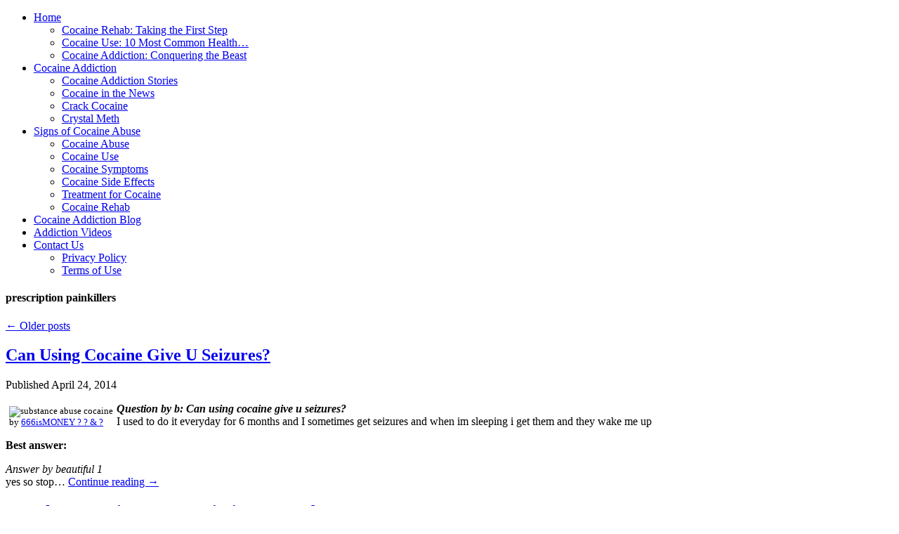

--- FILE ---
content_type: text/html; charset=UTF-8
request_url: http://www.howcocaine.com/tag/prescription-painkillers/
body_size: 15918
content:
<!DOCTYPE html PUBLIC "-//W3C//DTD XHTML 1.0 Transitional//EN" "http://www.w3.org/TR/xhtml1/DTD/xhtml1-transitional.dtd">
<html xmlns="http://www.w3.org/1999/xhtml" lang="en-US">
<head profile="http://gmpg.org/xfn/11">
<meta http-equiv="Content-Type" content="text/html; charset=UTF-8" />

<title>prescription painkillers | How Cocaine Addiction Destroys Lives</title>

<link rel="stylesheet" href="http://www.howcocaine.com/wp-content/themes/HowCocainetheme1000RC3302px/style.css" type="text/css" media="screen" />
<!--[if IE 6]><link rel="stylesheet" href="http://www.howcocaine.com/wp-content/themes/HowCocainetheme1000RC3302px/style.ie6.css" type="text/css" media="screen" /><![endif]-->
<!--[if IE 7]><link rel="stylesheet" href="http://www.howcocaine.com/wp-content/themes/HowCocainetheme1000RC3302px/style.ie7.css" type="text/css" media="screen" /><![endif]-->
<link rel="pingback" href="http://www.howcocaine.com/xmlrpc.php" />

	<!-- This site is optimized with the Yoast SEO plugin v14.3 - https://yoast.com/wordpress/plugins/seo/ -->
	<meta name="robots" content="index, follow" />
	<meta name="googlebot" content="index, follow, max-snippet:-1, max-image-preview:large, max-video-preview:-1" />
	<meta name="bingbot" content="index, follow, max-snippet:-1, max-image-preview:large, max-video-preview:-1" />
	<link rel="canonical" href="http://www.howcocaine.com/tag/prescription-painkillers/" />
	<link rel="next" href="http://www.howcocaine.com/tag/prescription-painkillers/page/2/" />
	<script type="application/ld+json" class="yoast-schema-graph">{"@context":"https://schema.org","@graph":[{"@type":"WebSite","@id":"http://www.howcocaine.com/#website","url":"http://www.howcocaine.com/","name":"How Cocaine Addiction Destroys Lives","description":"True Stories About the Effects of Cocaine Addiction","potentialAction":[{"@type":"SearchAction","target":"http://www.howcocaine.com/?s={search_term_string}","query-input":"required name=search_term_string"}],"inLanguage":"en-US"},{"@type":"CollectionPage","@id":"http://www.howcocaine.com/tag/prescription-painkillers/#webpage","url":"http://www.howcocaine.com/tag/prescription-painkillers/","name":"prescription painkillers | How Cocaine Addiction Destroys Lives","isPartOf":{"@id":"http://www.howcocaine.com/#website"},"inLanguage":"en-US"}]}</script>
	<!-- / Yoast SEO plugin. -->


<link rel='dns-prefetch' href='//fonts.googleapis.com' />
<link rel='dns-prefetch' href='//s.w.org' />
<link rel="alternate" type="application/rss+xml" title="How Cocaine Addiction Destroys Lives &raquo; Feed" href="http://www.howcocaine.com/feed/" />
<link rel="alternate" type="application/rss+xml" title="How Cocaine Addiction Destroys Lives &raquo; Comments Feed" href="http://www.howcocaine.com/comments/feed/" />
<link rel="alternate" type="application/rss+xml" title="How Cocaine Addiction Destroys Lives &raquo; prescription painkillers Tag Feed" href="http://www.howcocaine.com/tag/prescription-painkillers/feed/" />

<!-- Shareaholic Content Tags -->
<meta name='shareaholic:site_name' content='How Cocaine Addiction Destroys Lives' />
<meta name='shareaholic:language' content='en-US' />
<meta name='shareaholic:article_visibility' content='private' />
<meta name='shareaholic:site_id' content='85ee0697c119cdc961b6afa089dfc087' />
<meta name='shareaholic:wp_version' content='8.6.2' />

<!-- Shareaholic Content Tags End -->
		<script type="text/javascript">
			window._wpemojiSettings = {"baseUrl":"https:\/\/s.w.org\/images\/core\/emoji\/12.0.0-1\/72x72\/","ext":".png","svgUrl":"https:\/\/s.w.org\/images\/core\/emoji\/12.0.0-1\/svg\/","svgExt":".svg","source":{"concatemoji":"http:\/\/www.howcocaine.com\/wp-includes\/js\/wp-emoji-release.min.js"}};
			/*! This file is auto-generated */
			!function(e,a,t){var n,r,o,i=a.createElement("canvas"),p=i.getContext&&i.getContext("2d");function s(e,t){var a=String.fromCharCode;p.clearRect(0,0,i.width,i.height),p.fillText(a.apply(this,e),0,0);e=i.toDataURL();return p.clearRect(0,0,i.width,i.height),p.fillText(a.apply(this,t),0,0),e===i.toDataURL()}function c(e){var t=a.createElement("script");t.src=e,t.defer=t.type="text/javascript",a.getElementsByTagName("head")[0].appendChild(t)}for(o=Array("flag","emoji"),t.supports={everything:!0,everythingExceptFlag:!0},r=0;r<o.length;r++)t.supports[o[r]]=function(e){if(!p||!p.fillText)return!1;switch(p.textBaseline="top",p.font="600 32px Arial",e){case"flag":return s([127987,65039,8205,9895,65039],[127987,65039,8203,9895,65039])?!1:!s([55356,56826,55356,56819],[55356,56826,8203,55356,56819])&&!s([55356,57332,56128,56423,56128,56418,56128,56421,56128,56430,56128,56423,56128,56447],[55356,57332,8203,56128,56423,8203,56128,56418,8203,56128,56421,8203,56128,56430,8203,56128,56423,8203,56128,56447]);case"emoji":return!s([55357,56424,55356,57342,8205,55358,56605,8205,55357,56424,55356,57340],[55357,56424,55356,57342,8203,55358,56605,8203,55357,56424,55356,57340])}return!1}(o[r]),t.supports.everything=t.supports.everything&&t.supports[o[r]],"flag"!==o[r]&&(t.supports.everythingExceptFlag=t.supports.everythingExceptFlag&&t.supports[o[r]]);t.supports.everythingExceptFlag=t.supports.everythingExceptFlag&&!t.supports.flag,t.DOMReady=!1,t.readyCallback=function(){t.DOMReady=!0},t.supports.everything||(n=function(){t.readyCallback()},a.addEventListener?(a.addEventListener("DOMContentLoaded",n,!1),e.addEventListener("load",n,!1)):(e.attachEvent("onload",n),a.attachEvent("onreadystatechange",function(){"complete"===a.readyState&&t.readyCallback()})),(n=t.source||{}).concatemoji?c(n.concatemoji):n.wpemoji&&n.twemoji&&(c(n.twemoji),c(n.wpemoji)))}(window,document,window._wpemojiSettings);
		</script>
		<style type="text/css">
img.wp-smiley,
img.emoji {
	display: inline !important;
	border: none !important;
	box-shadow: none !important;
	height: 1em !important;
	width: 1em !important;
	margin: 0 .07em !important;
	vertical-align: -0.1em !important;
	background: none !important;
	padding: 0 !important;
}
</style>
	<link rel='stylesheet' id='tubepress-theme-0-css'  href='http://www.howcocaine.com/wp-content/plugins/tubepress/web/themes/default/css/tubepress.css' type='text/css' media='all' />
<link rel='stylesheet' id='wp-block-library-css'  href='http://www.howcocaine.com/wp-includes/css/dist/block-library/style.min.css' type='text/css' media='all' />
<link rel='stylesheet' id='google-fonts-css'  href='https://fonts.googleapis.com/css?family=Lato%3A400%2C500%2C600%2C700%7CPoppins%3A400%2C500%2C600%2C700&#038;ver=2.6.2' type='text/css' media='all' />
<script type='text/javascript' src='http://www.howcocaine.com/wp-includes/js/jquery/jquery.js'></script>
<script type='text/javascript' src='http://www.howcocaine.com/wp-includes/js/jquery/jquery-migrate.min.js'></script>
<script type='text/javascript' src='http://www.howcocaine.com/wp-content/plugins/tubepress/web/js/tubepress.js'></script>
<script type='text/javascript' src='http://www.howcocaine.com/wp-content/plugins/tubepress/web/js/wordpress-ajax.js'></script>
<link rel='https://api.w.org/' href='http://www.howcocaine.com/wp-json/' />
<style type="text/css">
.feedzilla_article_search{display:block;margin-bottom:10px;}
.feedzilla_article_search a{font-size: 125%;font-weight: bold;margin: 0;display: inline;color: #04c;text-decoration: underline;}
.feedzilla_article_search p{margin: 0;line-height: 1.2em;word-wrap: break-word;}
.feedzilla_article_search cite{color: #777777;font-style: normal;word-wrap: break-word;}

.bing_news_search{display:block;margin-bottom:10px;}
.bing_news_search a{font-size: 125%;font-weight: bold;margin: 0;display: inline;color: #04c;text-decoration: underline;}
.bing_news_search p{margin: 0;line-height: 1.2em;word-wrap: break-word;}
.bing_news_search cite{color: #777777;font-style: normal;word-wrap: break-word;}

.digg{width:600px;}
.digg h3 {color:#2854BB;}
.digg h3 a{border-bottom-color:#2854BB;color:#2854BB;}
.digg p{clear:left;font-size:14px;line-height:16px;padding-right:10px;}
.digg p{color:#666;word-wrap:break-word;}
.digg li{display: inline; list-style-type: none;font-size:10px;line-height:10px;margin-right:15px}
.recipe_search{display:block;margin-bottom:10px;}
.recipe_search a{font-size: 125%;font-weight: bold;margin: 0;display: inline;color: #04c;text-decoration: underline;}
.recipe_search p{margin: 0;line-height: 1.2em;word-wrap: break-word;}

font nobr{padding-left:10px;}
.lh{position: relative; top: -45px;}
</style><style id="mystickymenu" type="text/css">#mysticky-nav { width:100%; position: static; }#mysticky-nav.wrapfixed { position:fixed; left: 0px; margin-top:0px;  z-index: 99990; -webkit-transition: 0.3s; -moz-transition: 0.3s; -o-transition: 0.3s; transition: 0.3s; -ms-filter:"progid:DXImageTransform.Microsoft.Alpha(Opacity=90)"; filter: alpha(opacity=90); opacity:0.9; background-color: #f7f5e7;}#mysticky-nav.wrapfixed .myfixed{ background-color: #f7f5e7; position: relative;top: auto;left: auto;right: auto;}#mysticky-nav .myfixed { margin:0 auto; float:none; border:0px; background:none; max-width:100%; }</style>			<style type="text/css">
																															</style>
			<!-- begin nextgen-smooth scripts -->
          <script type="text/javascript"  src="http://www.howcocaine.com/wp-content/plugins/nextgen-smooth-gallery/SmoothGallery/scripts/mootools.v1.11.js"></script>
          <script type="text/javascript"  src="http://www.howcocaine.com/wp-content/plugins/nextgen-smooth-gallery/SmoothGallery/scripts/jd.gallery.js"></script>
          <script type="text/javascript"  src="http://www.howcocaine.com/wp-content/plugins/nextgen-smooth-gallery/SmoothGallery/scripts/jd.gallery.transitions.js"></script>          
          <link   type="text/css"        href="http://www.howcocaine.com/wp-content/plugins/nextgen-smooth-gallery/SmoothGallery/css/jd.gallery.css" rel="stylesheet" media="screen" />
        <!-- end nextgen-smooth scripts -->
       

<script type="text/javascript">var TubePressJsConfig = {"urls":{"base":"\/wp-content\/plugins\/tubepress","usr":"\/wp-content\/tubepress-content","ajax":"\/wp-admin\/admin-ajax.php"}};</script>
<!-- <meta name="NextGEN" version="3.3.5" /> -->
<link rel="shortcut icon" href="http://www.howcocaine.com/wp-content/themes/HowCocainetheme1000RC3302px/favicon.ico" />
		<script type="text/javascript" src="http://www.howcocaine.com/wp-content/themes/HowCocainetheme1000RC3302px/script.js"></script>
</head>
<body class="archive tag tag-prescription-painkillers tag-59382">
<div id="art-page-background-glare-wrapper">
    <div id="art-page-background-glare"></div>
</div>
<div id="art-main">
    <div class="cleared reset-box"></div>
    <div class="art-box art-sheet">
        <div class="art-box-body art-sheet-body">
            <div class="art-header">
                <div class="art-logo">
                        </div>
            </div>
            <div class="cleared reset-box"></div>
            <div class="art-bar art-nav">
                <div class="art-nav-outer">
            	
<ul class="art-hmenu menu-60970">
	<li class="menu-item-86954"><a title="Home" href="http://www.howcocaine.com/">Home</a>
	<ul>
		<li class="menu-item-86955"><a title="Cocaine Rehab: Taking the First Step" href="http://www.howcocaine.com/welcome-to-how-cocaine-destroys-lives/cocaine-rehab-treatment-taking-the-first-step/">Cocaine Rehab: Taking the First Step</a>
		</li>
		<li class="menu-item-86956"><a title="Cocaine Use: 10 Most Common Health Effects" href="http://www.howcocaine.com/welcome-to-how-cocaine-destroys-lives/cocaine-use-10-most-common-health-effects/">Cocaine Use: 10 Most Common Health&hellip;</a>
		</li>
		<li class="menu-item-86957"><a title="Cocaine Addiction: Conquering the Beast" href="http://www.howcocaine.com/welcome-to-how-cocaine-destroys-lives/cocaine-addiction-conquering-the-beast/">Cocaine Addiction: Conquering the Beast</a>
		</li>
	</ul>
	</li>
	<li class="menu-item-86965"><a title="Cocaine Addiction" href="http://www.howcocaine.com/cocaine-addiction/">Cocaine Addiction</a>
	<ul>
		<li class="menu-item-86966"><a title="Cocaine Addiction Stories" href="http://www.howcocaine.com/cocaine-addiction-stories/">Cocaine Addiction Stories</a>
		</li>
		<li class="menu-item-86967"><a title="Cocaine in the News" href="http://www.howcocaine.com/cocaine-in-the-news/">Cocaine in the News</a>
		</li>
		<li class="menu-item-86972"><a title="Crack Cocaine" href="http://www.howcocaine.com/crack-cocaine/">Crack Cocaine</a>
		</li>
		<li class="menu-item-86973"><a title="Crystal Meth" href="http://www.howcocaine.com/crystal-meth/">Crystal Meth</a>
		</li>
	</ul>
	</li>
	<li class="menu-item-86974"><a title="Signs Of Cocaine Abuse" href="http://www.howcocaine.com/signs-of-cocaine-abuse/">Signs of Cocaine Abuse</a>
	<ul>
		<li class="menu-item-86964"><a title="Cocaine Abuse" href="http://www.howcocaine.com/cocaine-abuse/">Cocaine Abuse</a>
		</li>
		<li class="menu-item-86971"><a title="Cocaine Use" href="http://www.howcocaine.com/cocaine-use/">Cocaine Use</a>
		</li>
		<li class="menu-item-86970"><a title="Cocaine Symptoms" href="http://www.howcocaine.com/cocaine-symptoms/">Cocaine Symptoms</a>
		</li>
		<li class="menu-item-86969"><a title="Cocaine Side Effects" href="http://www.howcocaine.com/cocaine-side-effects/">Cocaine Side Effects</a>
		</li>
		<li class="menu-item-86975"><a title="Treatment For Cocaine" href="http://www.howcocaine.com/treatment-for-cocaine/">Treatment for Cocaine</a>
		</li>
		<li class="menu-item-86968"><a title="Cocaine Rehab" href="http://www.howcocaine.com/cocaine-rehab/">Cocaine Rehab</a>
		</li>
	</ul>
	</li>
	<li class="menu-item-86959"><a title="Cocaine Addiction Blog" href="http://www.howcocaine.com/cocaine-addiction-blog/">Cocaine Addiction Blog</a>
	</li>
	<li class="menu-item-86960"><a title="Addiction Videos" href="http://www.howcocaine.com/addiction-videos/">Addiction Videos</a>
	</li>
	<li class="menu-item-86961"><a title="Contact Us" href="http://www.howcocaine.com/contact-us/">Contact Us</a>
	<ul>
		<li class="menu-item-86962"><a title="Privacy Policy" href="http://www.howcocaine.com/contact-us/privacy-policy/">Privacy Policy</a>
		</li>
		<li class="menu-item-86963"><a title="Terms of Use" href="http://www.howcocaine.com/contact-us/terms-of-use/">Terms of Use</a>
		</li>
	</ul>
	</li>
</ul>
                </div>
            </div>
            <div class="cleared reset-box"></div><div class="art-layout-wrapper">
    <div class="art-content-layout">
        <div class="art-content-layout-row">
            <div class="art-layout-cell art-content">
			<div class="art-content-layout">
    <div class="art-content-layout-row">
					<div class="art-layout-cell art-layout-cell-size1">
						
			<div class="art-box art-block widget widget_text" id="text-9">
    <div class="art-box-body art-block-body"><div class="art-box art-blockcontent">
    <div class="art-box-body art-blockcontent-body">			<div class="textwidget"><div style="text-align:center">
<!--/* Revive Adserver Javascript Tag v3.0.3 */-->

<script type='text/javascript'><!--//<![CDATA[
   var m3_u = (location.protocol=='https:'?'https://ad-server.rehabmedianetwork.com/www/delivery/ajs.php':'http://ad-server.rehabmedianetwork.com/www/delivery/ajs.php');
   var m3_r = Math.floor(Math.random()*99999999999);
   if (!document.MAX_used) document.MAX_used = ',';
   document.write ("<scr"+"ipt type='text/javascript' src='"+m3_u);
   document.write ("?zoneid=113");
   document.write ('&amp;cb=' + m3_r);
   if (document.MAX_used != ',') document.write ("&amp;exclude=" + document.MAX_used);
   document.write (document.charset ? '&amp;charset='+document.charset : (document.characterSet ? '&amp;charset='+document.characterSet : ''));
   document.write ("&amp;loc=" + escape(window.location));
   if (document.referrer) document.write ("&amp;referer=" + escape(document.referrer));
   if (document.context) document.write ("&context=" + escape(document.context));
   if (document.mmm_fo) document.write ("&amp;mmm_fo=1");
   document.write ("'><\/scr"+"ipt>");
//]]>--></script><noscript><a href='http://ad-server.rehabmedianetwork.com/www/delivery/ck.php?n=acb1250b&amp;cb=INSERT_RANDOM_NUMBER_HERE' target='_blank' rel="noopener noreferrer"><img src='http://ad-server.rehabmedianetwork.com/www/delivery/avw.php?zoneid=113&amp;cb=INSERT_RANDOM_NUMBER_HERE&amp;n=acb1250b' border='0' alt='' /></a></noscript>
</div></div>
				<div class="cleared"></div>
    </div>
</div>		<div class="cleared"></div>
    </div>
</div>				
				<div class="cleared"> </div>
			</div>
					
    </div>
</div>
				<div class="art-box art-post breadcrumbs">
	    <div class="art-box-body art-post-body">
	            <div class="art-post-inner art-article">
	            	                <div class="art-postcontent">
	                    <!-- article-content -->
	                    <h4>prescription painkillers</h4>	                    <!-- /article-content -->
	                </div>
	                <div class="cleared"></div>
	                	            </div>
			<div class="cleared"></div>
	    </div>
	</div>
	
	<div class="art-box art-post">
	    <div class="art-box-body art-post-body">
	            <div class="art-post-inner art-article">
	            	                <div class="art-postcontent">
	                    <!-- article-content -->
	                    	<div class="navigation">
		<div class="alignleft"><a href="http://www.howcocaine.com/tag/prescription-painkillers/page/2/" ><span class="meta-nav">&larr;</span> Older posts</a></div>
		<div class="alignright"></div>
	 </div>	                    <!-- /article-content -->
	                </div>
	                <div class="cleared"></div>
	                	            </div>
			<div class="cleared"></div>
	    </div>
	</div>
	
	<div class="art-box art-post post-90654 post type-post status-publish format-standard has-post-thumbnail hentry category-cocaine-abuse tag-daily-news tag-drug-abuse tag-pacific-standard tag-pew-research-center tag-prescription-drug tag-prescription-drug-abuse tag-prescription-painkillers tag-substance-abuse" id="post-90654">
	    <div class="art-box-body art-post-body">
	            <div class="art-post-inner art-article">
	            <h2 class="art-postheader"><a href="http://www.howcocaine.com/can-using-cocaine-give-u-seizures/" rel="bookmark" title="Can Using Cocaine Give U Seizures?">Can Using Cocaine Give U Seizures?</a></h2><div class="art-postheadericons art-metadata-icons"><span class="art-postdateicon"><span class="date">Published</span> <span class="entry-date" title="1:46 pm">April 24, 2014</span></span></div>	                <div class="art-postcontent">
	                    <!-- article-content -->
	                    <div style="float:left;margin:5px;font-size:80%;"><img alt="substance abuse cocaine" src="http://www.howcocaine.com/wp-content/uploads/2014/04/5548568082_1d2577641e_m1.jpg" width="128"/><br /> by <a href="http://www.flickr.com/photos/32645377@N06/5548568082">666isMONEY ? ? &#038; ?</a></div>
<p><strong><em>Question by b: Can using cocaine give u seizures?</em></strong><br />
I used to do it everyday for 6 months and I sometimes get seizures and when im sleeping i get them and they wake me up</p>
<p><strong>Best answer:</strong></p>
<p><i>Answer by beautiful 1</i><br />yes so stop&hellip; <a class="more-link" href="http://www.howcocaine.com/can-using-cocaine-give-u-seizures/">Continue reading <span class="meta-nav">&rarr;</span></a></p>	                    <!-- /article-content -->
	                </div>
	                <div class="cleared"></div>
	                	            </div>
			<div class="cleared"></div>
	    </div>
	</div>
	
	<div class="art-box art-post post-90628 post type-post status-publish format-standard hentry category-cocaine-abuse tag-drug-abuse tag-heroin-deaths tag-lorain-county-community-college tag-mike-dewine tag-ohio-attorney-general tag-ohio-attorney-general-mike-dewine tag-on-thursday tag-prescription-drug tag-prescription-drug-abuse tag-prescription-drug-abuse-working-group tag-prescription-painkillers" id="post-90628">
	    <div class="art-box-body art-post-body">
	            <div class="art-post-inner art-article">
	            <h2 class="art-postheader"><a href="http://www.howcocaine.com/march-17-dewine-on-prescription-drug-abuse-mov/" rel="bookmark" title="March 17 DeWine on Prescription Drug Abuse.mov">March 17 DeWine on Prescription Drug Abuse.mov</a></h2><div class="art-postheadericons art-metadata-icons"><span class="art-postdateicon"><span class="date">Published</span> <span class="entry-date" title="1:27 pm">April 23, 2014</span></span></div>	                <div class="art-postcontent">
	                    <!-- article-content -->
	                    <p><strong>March 17 DeWine on Prescription Drug Abuse.mov</strong> &#8212; Ohio Attorney General Mike DeWine talks about raid on businesses in southern Ohio as part of the state&#8217;s efforts to crack down on prescription drug abuse:<br />
<center><br />
				<object width="516" height="315"><param name="movie" value="http://www.youtube.com/v/n2FLmI0YVH0?fs=1"/><param name="allowFullScreen" value="true"/><embed src="https://www.youtube.com/v/n2FLmI0YVH0?fs=1&#038;rel=0" type="application/x-shockwave-flash" width="516" height="315" allowfullscreen="true" /></object></center></p>
<p><strong>Ohio Attorney General hosts <b>Drug Abuse</b> Community Forum in Lorain County</strong><br />
Michael Allen Blair/Digital First Media&hellip; <a class="more-link" href="http://www.howcocaine.com/march-17-dewine-on-prescription-drug-abuse-mov/">Continue reading <span class="meta-nav">&rarr;</span></a></p>	                    <!-- /article-content -->
	                </div>
	                <div class="cleared"></div>
	                	            </div>
			<div class="cleared"></div>
	    </div>
	</div>
	
	<div class="art-box art-post post-90622 post type-post status-publish format-standard has-post-thumbnail hentry category-treatment-for-cocaine tag-addiction-rehab tag-cocaine-and-heroin tag-cocaine-overdose tag-cold-turkey tag-daily-mail tag-drug-addict tag-drug-addiction tag-drug-addiction-rehab tag-drug-rehab tag-drug-rehab-program tag-drug-rehab-programs tag-drug-treatment tag-inpatient-drug-rehab tag-len-bias tag-michelle-stangroom tag-nitrous-oxide tag-pamela-williams tag-prescription-painkillers tag-rehab-program tag-rehab-programs tag-the-drug tag-treatment-program tag-withdrawal-symptoms" id="post-90622">
	    <div class="art-box-body art-post-body">
	            <div class="art-post-inner art-article">
	            <h2 class="art-postheader"><a href="http://www.howcocaine.com/finance-worker-killed-ex-girlfriends-brother-in-revenge-for-being-dumped/" rel="bookmark" title="Finance Worker Killed Ex-Girlfriend&#039;s Brother &#039;in Revenge for Being Dumped">Finance Worker Killed Ex-Girlfriend&#039;s Brother &#039;in Revenge for Being Dumped</a></h2><div class="art-postheadericons art-metadata-icons"><span class="art-postdateicon"><span class="date">Published</span> <span class="entry-date" title="1:26 pm">April 23, 2014</span></span></div>	                <div class="art-postcontent">
	                    <!-- article-content -->
	                    <p><strong>Finance worker killed ex-girlfriend&#39;s brother &#39;in revenge for being dumped</strong><br />
&#8230; been drinking three bottles of wine a night. Morris also confessed to taking large doses of cocaine and had also been inhaling nitrous oxide, or laughing gas. &#8230; &#39;He told me he had taken four or five overdoses,&#39; said&hellip; <a class="more-link" href="http://www.howcocaine.com/finance-worker-killed-ex-girlfriends-brother-in-revenge-for-being-dumped/">Continue reading <span class="meta-nav">&rarr;</span></a></p>	                    <!-- /article-content -->
	                </div>
	                <div class="cleared"></div>
	                	            </div>
			<div class="cleared"></div>
	    </div>
	</div>
	
	<div class="art-box art-post post-89797 post type-post status-publish format-standard hentry category-cocaine-addiction tag-acute-mixed-drug-intoxication tag-anxiety-medication tag-cocaine-addict tag-cocaine-addiction-2 tag-cocaine-addiction-solutions tag-drug-raid tag-houki-lou tag-prescription-painkillers tag-prescription-pills tag-the-addiction tag-this-addiction" id="post-89797">
	    <div class="art-box-body art-post-body">
	            <div class="art-post-inner art-article">
	            <h2 class="art-postheader"><a href="http://www.howcocaine.com/whats-the-best-solution/" rel="bookmark" title="What&#8217;s the Best Solution?">What&#8217;s the Best Solution?</a></h2><div class="art-postheadericons art-metadata-icons"><span class="art-postdateicon"><span class="date">Published</span> <span class="entry-date" title="5:07 am">April 4, 2014</span></span></div>	                <div class="art-postcontent">
	                    <!-- article-content -->
	                    <p><strong><em>Question by Houki Lou: What&#8217;s the best solution?</em></strong><br />
I have a friend who, sadly, is addicted to cocaine. Fortunately, they don&#8217;t fiend it EVERYDAY, however, the addiction is more subtle and it still plagues their mind. How can I possibily break their addiction to it so I can help them&hellip; <a class="more-link" href="http://www.howcocaine.com/whats-the-best-solution/">Continue reading <span class="meta-nav">&rarr;</span></a></p>	                    <!-- /article-content -->
	                </div>
	                <div class="cleared"></div>
	                	            </div>
			<div class="cleared"></div>
	    </div>
	</div>
	
	<div class="art-box art-post post-89559 post type-post status-publish format-standard hentry category-cocaine-symptoms tag-cocaine-addict tag-cocaine-addiction-2 tag-common-source tag-drug-dealer tag-drug-dealers tag-friends-common-source tag-prescription-painkillers tag-signs-and-symptoms tag-signs-and-symptoms-of-cocaine-addiction tag-symptoms-of-cocaine-addiction" id="post-89559">
	    <div class="art-box-body art-post-body">
	            <div class="art-post-inner art-article">
	            <h2 class="art-postheader"><a href="http://www.howcocaine.com/study-friends-common-source-of-abused-meds/" rel="bookmark" title="Study: Friends Common Source of Abused Meds">Study: Friends <b>Common</b> Source of Abused Meds</a></h2><div class="art-postheadericons art-metadata-icons"><span class="art-postdateicon"><span class="date">Published</span> <span class="entry-date" title="8:48 am">March 29, 2014</span></span></div>	                <div class="art-postcontent">
	                    <!-- article-content -->
	                    <p><strong>Study: Friends <b>common</b> source of abused meds</strong><br />
CHICAGO (AP) &#8211; Most people who abuse addictive prescription painkillers get them for free from friends or relatives, while drug dealers are a relatively uncommon source for those at highest risk for deadly overdoses, a U.S. government study found &#8230;<br />
<em>Read more on&hellip; <a class="more-link" href="http://www.howcocaine.com/study-friends-common-source-of-abused-meds/">Continue reading <span class="meta-nav">&rarr;</span></a></em></p>	                    <!-- /article-content -->
	                </div>
	                <div class="cleared"></div>
	                	            </div>
			<div class="cleared"></div>
	    </div>
	</div>
	
	<div class="art-box art-post post-89552 post type-post status-publish format-standard hentry category-signs-of-cocaine-abuse tag-cocaine-use-2 tag-common-source tag-daniel tag-drug-abuse tag-drug-dealer tag-drug-dealers tag-friends-common-source tag-heroin-overdose tag-prescription-meds tag-prescription-painkillers tag-signs-of-cocaine-use tag-signs-of-drug-abuse tag-young-children" id="post-89552">
	    <div class="art-box-body art-post-body">
	            <div class="art-post-inner art-article">
	            <h2 class="art-postheader"><a href="http://www.howcocaine.com/friends-common-source-of-abused-prescription-meds-2/" rel="bookmark" title="Friends Common Source of Abused Prescription Meds">Friends Common Source of <b>Abused</b> Prescription Meds</a></h2><div class="art-postheadericons art-metadata-icons"><span class="art-postdateicon"><span class="date">Published</span> <span class="entry-date" title="4:23 am">March 29, 2014</span></span></div>	                <div class="art-postcontent">
	                    <!-- article-content -->
	                    <p><strong>Friends Common Source of <b>Abused</b> Prescription Meds</strong><br />
Most people who abuse addictive prescription painkillers get them for free from friends or relatives, while drug dealers are a relatively uncommon source for those at highest risk for deadly overdoses, a government study found. People who abuse the &#8230;<br />
<em>Read more on&hellip; <a class="more-link" href="http://www.howcocaine.com/friends-common-source-of-abused-prescription-meds-2/">Continue reading <span class="meta-nav">&rarr;</span></a></em></p>	                    <!-- /article-content -->
	                </div>
	                <div class="cleared"></div>
	                	            </div>
			<div class="cleared"></div>
	    </div>
	</div>
	
	<div class="art-box art-post post-89118 post type-post status-publish format-standard hentry category-cocaine-abuse tag-cocaine-abuse tag-cocaine-use-2 tag-common-source tag-drug-dealer tag-drug-dealers tag-friends-common-source tag-narconon-georgia tag-narconon-of-georgia tag-prescription-meds tag-prescription-painkillers tag-signs-of-cocaine-abuse-2" id="post-89118">
	    <div class="art-box-body art-post-body">
	            <div class="art-post-inner art-article">
	            <h2 class="art-postheader"><a href="http://www.howcocaine.com/narconon-georgia-warns-against-cocaine-use-pt-1/" rel="bookmark" title="NARCONON Georgia Warns Against Cocaine Use Pt .1">NARCONON Georgia Warns Against Cocaine Use Pt .1</a></h2><div class="art-postheadericons art-metadata-icons"><span class="art-postdateicon"><span class="date">Published</span> <span class="entry-date" title="4:12 am">March 16, 2014</span></span></div>	                <div class="art-postcontent">
	                    <!-- article-content -->
	                    <p><strong>NARCONON Georgia warns against cocaine use Pt .1</strong> &#8212; NARCONON Georgia warns against cocaine use Pt 1. Narconon of Georgia uses the sauna detoxification system. Contact Narconon at 1-877-413-3073 Visit Narconon &#8230;<br />
<center><br />
				<object width="516" height="315"><param name="movie" value="http://www.youtube.com/v/trTeAD-FE1I?fs=1"/><param name="allowFullScreen" value="true"/><embed src="https://www.youtube.com/v/trTeAD-FE1I?fs=1&#038;rel=0" type="application/x-shockwave-flash" width="516" height="315" allowfullscreen="true" /></object></center></p>
<p><strong>Study: Friends common source of <b>abused</b> prescription meds</strong><br />
CHICAGO — Most people who abuse addictive prescription painkillers get&hellip; <a class="more-link" href="http://www.howcocaine.com/narconon-georgia-warns-against-cocaine-use-pt-1/">Continue reading <span class="meta-nav">&rarr;</span></a></p>	                    <!-- /article-content -->
	                </div>
	                <div class="cleared"></div>
	                	            </div>
			<div class="cleared"></div>
	    </div>
	</div>
	
	<div class="art-box art-post post-89091 post type-post status-publish format-standard has-post-thumbnail hentry category-cocaine-addiction tag-acupuncture-treatments tag-carl-hart tag-cocaine-addict tag-cocaine-addicted tag-cocaine-addiction-2 tag-cocaine-addicts tag-huffington-post tag-new-york tag-new-york-city tag-philip-seymour tag-philip-seymour-hoffman tag-positive-correlation tag-prescription-painkillers tag-seymour-hoffman tag-toxicology-report" id="post-89091">
	    <div class="art-box-body art-post-body">
	            <div class="art-post-inner art-article">
	            <h2 class="art-postheader"><a href="http://www.howcocaine.com/is-there-a-positive-correlation-between-acupuncture-treatments-and-recovery-of-cocaine-addicted-patients/" rel="bookmark" title="Is There a Positive Correlation Between Acupuncture Treatments and Recovery of Cocaine Addicted Patients?">Is There a Positive Correlation Between Acupuncture Treatments and Recovery of Cocaine Addicted Patients?</a></h2><div class="art-postheadericons art-metadata-icons"><span class="art-postdateicon"><span class="date">Published</span> <span class="entry-date" title="4:04 am">March 15, 2014</span></span></div>	                <div class="art-postcontent">
	                    <!-- article-content -->
	                    <div style="float:left;margin:5px;font-size:80%;"><img alt="treatment for cocaine addicts" src="http://www.howcocaine.com/wp-content/uploads/2014/03/386240487_1a4c01d02a_m24.jpg" width="128"/><br /> by <a href="http://www.flickr.com/photos/63428572@N00/386240487">Renegade98</a></div>
<p><strong><em>Question by Julie: Is there a positive correlation between acupuncture treatments and recovery of cocaine addicted patients?</em></strong><br />
Process of Science: Assume we have data indicating a strong positive correlation between acupuncture treatments and recovery of patients from, say, cocaine addiction. However, let&#8217;s also assume that every hypothesis we&hellip; <a class="more-link" href="http://www.howcocaine.com/is-there-a-positive-correlation-between-acupuncture-treatments-and-recovery-of-cocaine-addicted-patients/">Continue reading <span class="meta-nav">&rarr;</span></a></p>	                    <!-- /article-content -->
	                </div>
	                <div class="cleared"></div>
	                	            </div>
			<div class="cleared"></div>
	    </div>
	</div>
	
	<div class="art-box art-post post-88939 post type-post status-publish format-standard hentry category-cocaine-use tag-cocaine-overdose tag-cocaine-use-2 tag-effects-of-cocaine tag-heroin-and-cocaine tag-overdose-deaths tag-physical-effects tag-physical-effects-of-cocaine tag-prescription-painkillers tag-smugglers-blues" id="post-88939">
	    <div class="art-box-body art-post-body">
	            <div class="art-post-inner art-article">
	            <h2 class="art-postheader"><a href="http://www.howcocaine.com/archer-review-smugglers-blues/" rel="bookmark" title="&#039;Archer&#039; Review: &quot;Smuggler&#039;S Blues&quot;">&#039;Archer&#039; Review: &quot;Smuggler&#039;S Blues&quot;</a></h2><div class="art-postheadericons art-metadata-icons"><span class="art-postdateicon"><span class="date">Published</span> <span class="entry-date" title="12:07 pm">March 11, 2014</span></span></div>	                <div class="art-postcontent">
	                    <!-- article-content -->
	                    <p><strong>&#39;Archer&#39; Review: &quot;Smuggler&#39;s Blues&quot;</strong><br />
&#39;Archer&#39; season 5 adds a bit more &#39;Vice&#39; in its latest episode “Smuggler&#39;s Blues,” as Archer, Cyril and Ray head to Columbia in search of a buyer for their cocaine, while Malory and Lana worry about their fate from back home. Previous &#39;Archer &#8230;<br />
<em>Read more&hellip; <a class="more-link" href="http://www.howcocaine.com/archer-review-smugglers-blues/">Continue reading <span class="meta-nav">&rarr;</span></a></em></p>	                    <!-- /article-content -->
	                </div>
	                <div class="cleared"></div>
	                	            </div>
			<div class="cleared"></div>
	    </div>
	</div>
	
	<div class="art-box art-post post-88901 post type-post status-publish format-standard has-post-thumbnail hentry category-treatment-for-cocaine tag-actor-philip-seymour-hoffman tag-cocaine-overdose tag-death-rates tag-drug-overdose tag-drug-overdoses tag-emergency-medical-care tag-emergency-rooms tag-legal-drug tag-legal-drug-overdose tag-philip-seymour tag-philip-seymour-hoffman tag-prescription-drug tag-prescription-drug-overdoses tag-prescription-painkillers tag-savannah-yutmanthey tag-seymour-hoffman" id="post-88901">
	    <div class="art-box-body art-post-body">
	            <div class="art-post-inner art-article">
	            <h2 class="art-postheader"><a href="http://www.howcocaine.com/what-happens-if-someone-takes-too-much-cocaine/" rel="bookmark" title="What Happens if Someone Takes Too Much Cocaine?">What Happens if Someone Takes Too Much Cocaine?</a></h2><div class="art-postheadericons art-metadata-icons"><span class="art-postdateicon"><span class="date">Published</span> <span class="entry-date" title="8:17 pm">March 10, 2014</span></span></div>	                <div class="art-postcontent">
	                    <!-- article-content -->
	                    <div style="float:left;margin:5px;font-size:80%;"><img alt="cocaine overdose treatment" src="http://www.howcocaine.com/wp-content/uploads/2014/03/386240487_1a4c01d02a_m14.jpg" width="128"/><br /> by <a href="http://www.flickr.com/photos/63428572@N00/386240487">Renegade98</a></div>
<p><strong><em>Question by ?: What happens if someone takes too much cocaine?</em></strong><br />
i know that they will die, but is there anything else that could happen to the person? or is death the only thing that can happen.</p>
<p><strong>Best answer:</strong></p>
<p><i>Answer by Hannah</i><br />serious health issues that kill you&hellip; <a class="more-link" href="http://www.howcocaine.com/what-happens-if-someone-takes-too-much-cocaine/">Continue reading <span class="meta-nav">&rarr;</span></a></p>	                    <!-- /article-content -->
	                </div>
	                <div class="cleared"></div>
	                	            </div>
			<div class="cleared"></div>
	    </div>
	</div>
	
	<div class="art-box art-post">
	    <div class="art-box-body art-post-body">
	            <div class="art-post-inner art-article">
	            	                <div class="art-postcontent">
	                    <!-- article-content -->
	                    	<div class="navigation">
		<div class="alignleft"><a href="http://www.howcocaine.com/tag/prescription-painkillers/page/2/" ><span class="meta-nav">&larr;</span> Older posts</a></div>
		<div class="alignright"></div>
	 </div>	                    <!-- /article-content -->
	                </div>
	                <div class="cleared"></div>
	                	            </div>
			<div class="cleared"></div>
	    </div>
	</div>
	
				


              <div class="cleared"></div>
            </div>
            <div class="art-layout-cell art-sidebar1">
              <div class="art-box art-vmenublock widget vmenu" id="vmenuwidget-2">
    <div class="art-box-body art-vmenublock-body"><div class="art-box art-vmenublockcontent">
    <div class="art-box-body art-vmenublockcontent-body">
<ul class="art-vmenu">
	<li class="menu-item-82996"><a href="http://www.howcocaine.com" title="The Secret Life of Cocaine Addiction">The Secret Life of Cocaine Addiction</a>
	<ul>
		<li class="menu-item-83242"><a href="http://www.howcocaine.com/welcome-to-how-cocaine-destroys-lives/cocaine-rehab-treatment-taking-the-first-step/" title="Cocaine Rehab: Taking the First Step">Cocaine Rehab: Taking the First Step</a>
		</li>
		<li class="menu-item-83144"><a href="http://www.howcocaine.com/welcome-to-how-cocaine-destroys-lives/cocaine-use-10-most-common-health-effects/" title="Cocaine Use: 10 Most Common Health Effects">Cocaine Use: 10 Most Common Health&hellip;</a>
		</li>
		<li class="menu-item-83132"><a href="http://www.howcocaine.com/welcome-to-how-cocaine-destroys-lives/cocaine-addiction-conquering-the-beast/" title="Cocaine Addiction: Conquering the Beast">Cocaine Addiction: Conquering the Beast</a>
		</li>
	</ul>
	</li>
	<li class="menu-item-83165"><a href="http://www.howcocaine.com/cocaine-addiction-blog/" title="Cocaine Addiction Blog">Cocaine Addiction Blog</a>
	</li>
	<li class="menu-item-86204"><a href="http://www.howcocaine.com/addiction-videos/" title="Addiction Videos">Addiction Videos</a>
	</li>
	<li class="menu-item-807"><a href="http://www.howcocaine.com/contact-us/" title="Contact Us">Contact Us</a>
	<ul>
		<li class="menu-item-50"><a href="http://www.howcocaine.com/contact-us/privacy-policy/" title="Privacy Policy">Privacy Policy</a>
		</li>
		<li class="menu-item-52"><a href="http://www.howcocaine.com/contact-us/terms-of-use/" title="Terms of Use">Terms of Use</a>
		</li>
	</ul>
	</li>
</ul>
		<div class="cleared"></div>
    </div>
</div>		<div class="cleared"></div>
    </div>
</div><div class="art-box art-block widget widget_text" id="text-8">
    <div class="art-box-body art-block-body"><div class="art-box art-blockcontent">
    <div class="art-box-body art-blockcontent-body">			<div class="textwidget"><div style="text-align:center">
<!--/* Revive Adserver Javascript Tag v3.0.3 */-->

<script type='text/javascript'><!--//<![CDATA[
   var m3_u = (location.protocol=='https:'?'https://ad-server.rehabmedianetwork.com/www/delivery/ajs.php':'http://ad-server.rehabmedianetwork.com/www/delivery/ajs.php');
   var m3_r = Math.floor(Math.random()*99999999999);
   if (!document.MAX_used) document.MAX_used = ',';
   document.write ("<scr"+"ipt type='text/javascript' src='"+m3_u);
   document.write ("?zoneid=112");
   document.write ('&amp;cb=' + m3_r);
   if (document.MAX_used != ',') document.write ("&amp;exclude=" + document.MAX_used);
   document.write (document.charset ? '&amp;charset='+document.charset : (document.characterSet ? '&amp;charset='+document.characterSet : ''));
   document.write ("&amp;loc=" + escape(window.location));
   if (document.referrer) document.write ("&amp;referer=" + escape(document.referrer));
   if (document.context) document.write ("&context=" + escape(document.context));
   if (document.mmm_fo) document.write ("&amp;mmm_fo=1");
   document.write ("'><\/scr"+"ipt>");
//]]>--></script><noscript><a href='http://ad-server.rehabmedianetwork.com/www/delivery/ck.php?n=a5f176cd&amp;cb=INSERT_RANDOM_NUMBER_HERE' target='_blank' rel="noopener noreferrer"><img src='http://ad-server.rehabmedianetwork.com/www/delivery/avw.php?zoneid=112&amp;cb=INSERT_RANDOM_NUMBER_HERE&amp;n=a5f176cd' border='0' alt='' /></a></noscript>
</div></div>
				<div class="cleared"></div>
    </div>
</div>		<div class="cleared"></div>
    </div>
</div><div class="art-box art-block widget widget_recent_entries" id="recent-posts-4">
    <div class="art-box-body art-block-body"><div class="art-bar art-blockheader">
    <h3 class="t">Recent Posts</h3>
</div><div class="art-box art-blockcontent">
    <div class="art-box-body art-blockcontent-body">						<ul>
											<li>
					<a href="http://www.howcocaine.com/8-more-sentenced-in-cocaine-trafficking-investigation-wjxt-jacksonville/">8 More Sentenced in Cocaine Trafficking Investigation &#8211; WJXT Jacksonville</a>
									</li>
											<li>
					<a href="http://www.howcocaine.com/methadone-effects-effects-of-methadone-mixed-with-other-drugs/">Methadone Effects : Effects of Methadone Mixed With Other Drugs</a>
									</li>
											<li>
					<a href="http://www.howcocaine.com/your-drug-addiction-is-costing-poor-people-their-lives/">Your <b>Drug Addiction</b> Is Costing Poor People Their Lives</a>
									</li>
											<li>
					<a href="http://www.howcocaine.com/drug-treatment-centers-jacksonville-fl-904-239-3457-alcohol-rehab-center-jacksonville-florida/">Drug Treatment Centers Jacksonville FL (904) 239-3457 &#8211; Alcohol Rehab Center Jacksonville Florida</a>
									</li>
											<li>
					<a href="http://www.howcocaine.com/manchester-township-administrator-charged-with-possession-of-cocaine-in-hunterdon-county-democrat/">Manchester Township Administrator Charged With Possession of Cocaine in &#8230; &#8211; Hunterdon County Democrat</a>
									</li>
											<li>
					<a href="http://www.howcocaine.com/open-but-can-youth-get-a-go/">Open but Can Youth Get a Go?</a>
									</li>
											<li>
					<a href="http://www.howcocaine.com/shawn-h-cocaine-anonymous-speaker/">Shawn H. Cocaine Anonymous Speaker</a>
									</li>
											<li>
					<a href="http://www.howcocaine.com/ridgewood-police-blotter-april-29/">Ridgewood: Police Blotter, April 29</a>
									</li>
											<li>
					<a href="http://www.howcocaine.com/lives-left-in-ruin-by-rising-tide-of-depression-drugs/">Lives &#039;Left in Ruin&#039; by Rising Tide of Depression Drugs</a>
									</li>
											<li>
					<a href="http://www.howcocaine.com/dr-david-sack-celebrity-overdoses-on-good-morning-america/">Dr. David Sack &#8211;  Celebrity Overdoses on Good Morning America</a>
									</li>
											<li>
					<a href="http://www.howcocaine.com/biker-going-130mph-with-a-pound-of-cocaine-busted-in-statewide-crackdown-new-york-post/">Biker Going 130mph With a Pound of Cocaine Busted in Statewide Crackdown &#8211; New York Post</a>
									</li>
											<li>
					<a href="http://www.howcocaine.com/what-effects-does-cocaine-have-on-the-body/">What Effects Does Cocaine Have on the Body?</a>
									</li>
											<li>
					<a href="http://www.howcocaine.com/how-addictive-is-cocaine-4/">How Addictive Is Cocaine?</a>
									</li>
					</ul>
				<div class="cleared"></div>
    </div>
</div>		<div class="cleared"></div>
    </div>
</div><div class="art-box art-block widget widget_search" id="search-2">
    <div class="art-box-body art-block-body"><div class="art-bar art-blockheader">
    <h3 class="t">Search this Site</h3>
</div><div class="art-box art-blockcontent">
    <div class="art-box-body art-blockcontent-body"><form class="art-search" method="get" name="searchform" action="http://www.howcocaine.com/">
  <div><input class="art-search-text" name="s" type="text" value="" /></div>
  <input class="art-search-button" type="submit" value="" />       
</form>		<div class="cleared"></div>
    </div>
</div>		<div class="cleared"></div>
    </div>
</div>              <div class="cleared"></div>
            </div>
        </div>
    </div>
</div>
<div class="cleared"></div>
    <div class="art-footer">
                <div class="art-footer-body">
                


                    <a href="http://www.howcocaine.com/feed/" class='art-rss-tag-icon' title="How Cocaine Addiction Destroys Lives RSS Feed"></a>
                            <div class="art-footer-text">
                                <a href='/'>Cocaine Addiction Home</a> | <a href='/contact-us/'>Contact Us</a> | <a href='/contact-us/terms-of-use/'>Terms of Use</a> | <a href='/contact-us/privacy-policy/'>Privacy Policy</a> | <a href='/sitemap.html'>Sitemap</a><br />Copyright © 2025  HowCocaine.Com. All Rights Reserved.
                            </div>
                    <div class="cleared"></div>
                </div>
            </div>
    		<div class="cleared"></div>
        </div>
    </div>
    <div class="cleared"></div>
    <p class="art-page-footer"></p>
    <div class="cleared"></div>
</div>
    <div id="wp-footer">
	        <!-- ngg_resource_manager_marker --><script type='text/javascript' src='http://www.howcocaine.com/wp-includes/js/wp-embed.min.js'></script>
	<div class="mysticky-welcomebar-fixed mysticky-site-front mysticky-welcomebar-position-top mysticky-welcomebar-showx-desktop mysticky-welcomebar-showx-mobile mysticky-welcomebar-btn-desktop mysticky-welcomebar-btn-mobile mysticky-welcomebar-display-desktop mysticky-welcomebar-display-mobile mysticky-welcomebar-attention-default mysticky-welcomebar-entry-effect-slide-in"  data-after-triger="after_a_few_seconds" data-triger-sec="0" data-position="top" data-height="60" data-rediect="redirect_to_url" data-aftersubmission="show_welcomebar_every_page">
		<div class="mysticky-welcomebar-fixed-wrap">
			<div class="mysticky-welcomebar-content">
				<p><a href="tel:8888351971">888-835-1971</a></p>
				
				
			</div>

			
			<div class="mysticky-welcomebar-btn " >
				
				<a href="tel:8888351971" >Call Now!				</a>
			</div>
		
						<a href="javascript:void(0)" class="mysticky-welcomebar-close" style="color:#000000">X</a>		
		</div>
	</div>
	<script>
	var welcomebar_frontjs = {
			'ajaxurl' : 'http://www.howcocaine.com/wp-admin/admin-ajax.php',
			'days' 	  :	'Days',
			'hours'   : 'Hours',
			'minutes' : 'Minutes',
			'seconds' : 'Seconds',
			'ajax_nonce' :'e3067d60a5',
		};	

	jQuery(document).ready(function($){
		var adminBarHeight = 0;
		if ( $("#wpadminbar").length != 0 ){
			var adminBarHeight = $('#wpadminbar').height();
		}
		var mysticky_welcomebar_height = adminBarHeight + jQuery( '.mysticky-welcomebar-fixed' ).outerHeight();
		if( jQuery( '.mysticky-welcomebar-fixed' ).data('position') == 'top' ) {
			jQuery( '.mysticky-welcomebar-entry-effect-slide-in.mysticky-welcomebar-fixed' ).css( 'top', '-' + mysticky_welcomebar_height + 'px' );
		} else {
			jQuery( '.mysticky-welcomebar-entry-effect-slide-in.mysticky-welcomebar-fixed' ).css( 'bottom', '-' + mysticky_welcomebar_height + 'px' );
		}
		var divi_topbar_height = $( '.et_fixed_nav #top-header' ).outerHeight();
		var divi_total_height = mysticky_welcomebar_height + divi_topbar_height;
		var welcombar_aftersubmission = $( '.mysticky-welcomebar-fixed' ).data('aftersubmission');
		if( welcombar_aftersubmission == 'dont_show_welcomebar' ){
			var welcomebar_storage = localStorage.getItem("welcomebar_close");
		} else if( welcombar_aftersubmission == 'show_welcomebar_next_visit' ) {
			var welcomebar_storage = sessionStorage.getItem("welcomebar_close");
		} else {
			sessionStorage.removeItem('welcomebar_close');
			localStorage.removeItem('welcomebar_close');
			var welcomebar_storage = null;
		}
		if ( welcomebar_storage === null ){

			var after_trigger = jQuery( '.mysticky-welcomebar-fixed' ).data('after-triger');
			
			jQuery( 'body' ).addClass( 'mysticky-welcomebar-apper' );

			if ( after_trigger == 'after_a_few_seconds' ) {
				
				if ( $( '.mysticky-welcomebar-fixed' ).hasClass( 'mysticky-welcomebar-display-desktop' ) ) {
					if ( $( window ).width() > 767 ) {
						var trigger_sec = jQuery( '.mysticky-welcomebar-fixed' ).data('triger-sec') * 1000;
						var welcombar_position = $( '.mysticky-welcomebar-fixed' ).data('position');
						var welcombar_height = $( '.mysticky-welcomebar-fixed' ).outerHeight();
						
						setTimeout(function(){
							jQuery( '.mysticky-welcomebar-fixed' ).addClass( 'mysticky-welcomebar-animation' );
							$( '.mysticky-welcomebar-fixed' ).addClass( 'entry-effect' );
							if ( welcombar_position == 'top' ) {								
								
								jQuery( '.mysticky-welcomebar-fixed' ).addClass( 'mysticky-welcomebar-animation' );
								jQuery( '.mysticky-welcomebar-fixed' ).css( 'top', (adminBarHeight + 0) + 'px' );
								jQuery( '.mysticky-welcomebar-fixed' ).css( 'opacity', '1' );
								$( 'html' ).css( 'margin-bottom', '' );
								jQuery( '#mysticky_divi_style' ).remove();
								jQuery( '.et_fixed_nav #top-header' ).css( 'top', welcombar_height + 'px' );
								jQuery( 'head' ).append( '<style id="mysticky_divi_style" type="text/css">.et_fixed_nav #main-header {top: ' + welcombar_height + 'px !important}.et_fixed_nav #top-header + #main-header{top: ' + divi_total_height + 'px !important}</style>' );
								$( 'html' ).attr( 'style', 'margin-top: ' + mysticky_welcomebar_height + 'px !important' );
								$( '#mysticky-nav' ).css( 'top', mysticky_welcomebar_height + 'px' );
							} else {
								jQuery( '.mysticky-welcomebar-fixed' ).css( 'bottom', '0' );
								jQuery( '.mysticky-welcomebar-fixed' ).css( 'opacity', '1' );
								$( 'html' ).css( 'margin-top', '' );
								jQuery( '#mysticky_divi_style' ).remove();
								jQuery( '.et_fixed_nav #top-header' ).css( 'top', '' );
								$( 'html' ).attr( 'style', 'margin-bottom: ' + mysticky_welcomebar_height + 'px !important' );
							}
						}, trigger_sec );
					}
				}
			}
			if ( $( window ).width() < 767 ) {
				if ( after_trigger == 'after_a_few_seconds' ) {
					if ( $( '.mysticky-welcomebar-fixed' ).hasClass( 'mysticky-welcomebar-display-mobile' ) ) {
						var trigger_sec = jQuery( '.mysticky-welcomebar-fixed' ).data('triger-sec') * 1000;
						var welcombar_position = $( '.mysticky-welcomebar-fixed' ).data('position');
						var welcombar_height = $( '.mysticky-welcomebar-fixed' ).outerHeight();
						setTimeout(function(){
							jQuery( '.mysticky-welcomebar-fixed' ).addClass( 'mysticky-welcomebar-animation' );
							$( '.mysticky-welcomebar-fixed' ).addClass( 'entry-effect' );
							jQuery( '#mysticky_divi_style' ).remove();
							jQuery( '.et_fixed_nav #top-header' ).css( 'top', '' );							
							if ( welcombar_position == 'top' ) {
								jQuery( '.mysticky-welcomebar-fixed' ).css( 'top', ( adminBarHeight + 0) + 'px' );
								jQuery( '.mysticky-welcomebar-fixed' ).css( 'opacity', '1' );
								$( 'html' ).css( 'margin-bottom', '' );
								$( 'html' ).attr( 'style', 'margin-top: ' + mysticky_welcomebar_height + 'px !important' );
								$( '#mysticky-nav' ).css( 'top', mysticky_welcomebar_height + 'px' );
							} else {
								jQuery( '.mysticky-welcomebar-fixed' ).css( 'bottom', '0' );
								jQuery( '.mysticky-welcomebar-fixed' ).css( 'opacity', '1' );
								$( 'html' ).css( 'margin-top', '' );
								$( 'html' ).attr( 'style', 'margin-bottom: ' + mysticky_welcomebar_height + 'px !important' );
							}
						}, trigger_sec );
					}
				}
			}
			mystickyelements_present();
		}
		$( window ).resize( function(){
			var mysticky_welcomebar_height = jQuery( '.mysticky-welcomebar-fixed' ).outerHeight();
			if( welcombar_aftersubmission == 'dont_show_welcomebar' ){
				var welcomebar_storage = localStorage.getItem("welcomebar_close");
			} else if( welcombar_aftersubmission == 'show_welcomebar_next_visit' ) {
				var welcomebar_storage = sessionStorage.getItem("welcomebar_close");
			} else {
				sessionStorage.removeItem('welcomebar_close');
				localStorage.removeItem('welcomebar_close');
				var welcomebar_storage = null;
			}
			if ( welcomebar_storage === null ){
				var after_trigger = jQuery( '.mysticky-welcomebar-fixed' ).data('after-triger');
				if ( ! $( '.mysticky-welcomebar-fixed' ).hasClass( 'mysticky-welcomebar-notapper' ) ) {
					jQuery( 'body' ).addClass( 'mysticky-welcomebar-apper' );
				} else {
					jQuery( 'body' ).removeClass( 'mysticky-welcomebar-apper' );
				}
				if ( after_trigger == 'after_a_few_seconds' ) {
					var trigger_sec = jQuery( '.mysticky-welcomebar-fixed' ).data('triger-sec') * 1000;
					var welcombar_position = $( '.mysticky-welcomebar-fixed' ).data('position');
					var welcombar_height = $( '.mysticky-welcomebar-fixed' ).outerHeight();
					if ( $( window ).width() < 767 ) {
						if ( $( '.mysticky-welcomebar-fixed' ).hasClass( 'mysticky-welcomebar-display-mobile' ) ) {
							setTimeout(function(){
								jQuery( '.mysticky-welcomebar-fixed' ).addClass( 'mysticky-welcomebar-animation' );
								$( '.mysticky-welcomebar-fixed' ).addClass( 'entry-effect' );
								jQuery( '#mysticky_divi_style' ).remove();
								jQuery( '.et_fixed_nav #top-header' ).css( 'top', '' );
								if ( welcombar_position == 'top' ) {
									jQuery( '.mysticky-welcomebar-fixed' ).css( 'top', ( adminBarHeight +  0) + 'px' );
									jQuery( '.mysticky-welcomebar-fixed' ).css( 'opacity', '1' );
									$( 'html' ).css( 'margin-bottom', '' );
									$( 'html' ).attr( 'style', 'margin-top: ' + mysticky_welcomebar_height + 'px !important' );
									$( '.mysticky-welcomebar-apper #mysticky-nav' ).css( 'top', mysticky_welcomebar_height + 'px' );
								} else {
									jQuery( '.mysticky-welcomebar-fixed' ).css( 'bottom', '0' );
									jQuery( '.mysticky-welcomebar-fixed' ).css( 'opacity', '1' );
									$( 'html' ).css( 'margin-top', '' );
									$( 'html' ).attr( 'style', 'margin-bottom: ' + mysticky_welcomebar_height + 'px !important' );
								}
							}, trigger_sec );
						}
					} else {
						if ( $( '.mysticky-welcomebar-fixed' ).hasClass( 'mysticky-welcomebar-display-desktop' ) ) {
							setTimeout(function(){
								jQuery( '.mysticky-welcomebar-fixed' ).addClass( 'mysticky-welcomebar-animation' );
								$( '.mysticky-welcomebar-fixed' ).addClass( 'entry-effect' );
								if ( welcombar_position == 'top' ) {
									jQuery( '.mysticky-welcomebar-fixed' ).css( 'top', ( adminBarHeight + 0) + 'px' );
									jQuery( '.mysticky-welcomebar-fixed' ).css( 'opacity', '1' );
									$( 'html' ).css( 'margin-bottom', '' );
									jQuery( '#mysticky_divi_style' ).remove();
									jQuery( '.mysticky-welcomebar-apper.et_fixed_nav #top-header' ).css( 'top', welcombar_height + 'px' );
									jQuery( 'head' ).append( '<style id="mysticky_divi_style" type="text/css">.mysticky-welcomebar-apper.et_fixed_nav #main-header {top: ' + welcombar_height + 'px !important}.mysticky-welcomebar-apper.et_fixed_nav #top-header + #main-header{top: ' + divi_total_height + 'px !important}</style>' );
									$( 'html' ).attr( 'style', 'margin-top: ' + mysticky_welcomebar_height + 'px !important' );
									$( '.mysticky-welcomebar-apper #mysticky-nav' ).css( 'top', mysticky_welcomebar_height + 'px' );
								} else {
									jQuery( '.mysticky-welcomebar-fixed' ).css( 'bottom', '0' );
									jQuery( '.mysticky-welcomebar-fixed' ).css( 'opacity', '1' );
									$( 'html' ).css( 'margin-top', '' );
									jQuery( '#mysticky_divi_style' ).remove();
									jQuery( '.et_fixed_nav #top-header' ).css( 'top', '' );
									$( 'html' ).attr( 'style', 'margin-bottom: ' + mysticky_welcomebar_height + 'px !important' );
								}
							}, trigger_sec );
						}
					}
				}
				mystickyelements_present();
			}
		} );

		jQuery(window).on( 'scroll', function(){			
			if( welcombar_aftersubmission == 'dont_show_welcomebar' ){
				var welcomebar_storage = localStorage.getItem("welcomebar_close");
			} else if( welcombar_aftersubmission == 'show_welcomebar_next_visit' ) {
				var welcomebar_storage = sessionStorage.getItem("welcomebar_close");
			} else {
				sessionStorage.removeItem('welcomebar_close');
				localStorage.removeItem('welcomebar_close');
				var welcomebar_storage = null;
			}
			if ( welcomebar_storage === null ){
				var welcombar_height = $( '.mysticky-welcomebar-fixed' ).outerHeight();
				var welcombar_position = $( '.mysticky-welcomebar-fixed' ).data('position');
				if ( welcombar_position == 'top' ) {
					$( '#mysticky-nav' ).css( 'top', mysticky_welcomebar_height + 'px' );
				}
				if ( after_trigger === 'after_scroll' ) {
					var scroll = 100 * $(window).scrollTop() / ($(document).height() - $(window).height());
					var after_scroll_val = jQuery( '.mysticky-welcomebar-fixed' ).data('triger-sec');
					var welcombar_position = $( '.mysticky-welcomebar-fixed' ).data('position');
					var welcombar_height = $( '.mysticky-welcomebar-fixed' ).outerHeight();
					if( scroll > after_scroll_val ) {
						if ( $( '.mysticky-welcomebar-fixed' ).hasClass( 'mysticky-welcomebar-display-desktop' ) ) {
							if ( $( window ).width() > 767 ) {
								jQuery( '.mysticky-welcomebar-fixed' ).addClass( 'mysticky-welcomebar-animation' );
								$( '.mysticky-welcomebar-fixed' ).addClass( 'entry-effect' );
								if ( welcombar_position == 'top' ) {
									jQuery( '.mysticky-welcomebar-fixed' ).css( 'top', (adminBarHeight+ 0 ) + 'px' );
									jQuery( '.mysticky-welcomebar-fixed' ).css( 'opacity', '1' );
									$( 'html' ).css( 'margin-bottom', '' );
									$( 'html' ).attr( 'style', 'margin-top: ' + mysticky_welcomebar_height + 'px !important' );
									$( '#mysticky-nav' ).css( 'top', mysticky_welcomebar_height + 'px' );
								} else {
									jQuery( '.mysticky-welcomebar-fixed' ).css( 'bottom', '0' );
									jQuery( '.mysticky-welcomebar-fixed' ).css( 'opacity', '1' );
									$( 'html' ).css( 'margin-top', '' );
									$( 'html' ).attr( 'style', 'margin-bottom: ' + mysticky_welcomebar_height + 'px !important' );
								}
							}
						}
						if ( $( '.mysticky-welcomebar-fixed' ).hasClass( 'mysticky-welcomebar-display-mobile' ) ) {
							if ( $( window ).width() < 767 ) {
								jQuery( '.mysticky-welcomebar-fixed' ).addClass( 'mysticky-welcomebar-animation' );
								$( '.mysticky-welcomebar-fixed' ).addClass( 'entry-effect' );
								if ( welcombar_position == 'top' ) {
									jQuery( '.mysticky-welcomebar-fixed' ).css( 'top', ( adminBarHeight +0 ) + 'px' );
									jQuery( '.mysticky-welcomebar-fixed' ).css( 'opacity', '1' );
									$( 'html' ).css( 'margin-bottom', '' );
									$( 'html' ).attr( 'style', 'margin-top: ' + mysticky_welcomebar_height + 'px !important' );
									$( '#mysticky-nav' ).css( 'top', mysticky_welcomebar_height + 'px' );
								} else {
									jQuery( '.mysticky-welcomebar-fixed' ).css( 'bottom', '0' );
									jQuery( '.mysticky-welcomebar-fixed' ).css( 'opacity', '1' );
									$( 'html' ).css( 'margin-top', '' );
									$( 'html' ).attr( 'style', 'margin-bottom: ' + mysticky_welcomebar_height + 'px !important' );
								}
							}
						}
					}
				}
				mystickyelements_present();
			}

		});
		
		jQuery( '.mysticky-welcomebar-close, .mysticky-welcomebar-btn a' ).on( 'click', function(){


		/* Submit contact lead form */

		var flag=true;
		var trigger_sec = 100;
		var welcomebar_widget = 0;	
		if( jQuery(".mysticky-welcomebar-lead-content").length > 0 && !$(this).hasClass("mysticky-welcomebar-close")){

			if( jQuery('#contact-lead-name-'+welcomebar_widget).val() != '' && ( jQuery('#contact-lead-phone-'+welcomebar_widget).val() != '' || jQuery('#contact-lead-email-'+welcomebar_widget).val() != '' )){

				if( jQuery('#contact-lead-email-'+welcomebar_widget).css("display") != 'none' &&  IsEmail(jQuery('#contact-lead-email-'+welcomebar_widget).val()) != true ){
					
					if( $(".input-error").length ){
						$(".input-error").remove();
					}

					$( '<div class="input-error"><span>Please, enter valid email</span></div>' ).insertAfter( jQuery('#contact-lead-email-' + welcomebar_widget) );
					flag = false;
				}	


				if( jQuery('#contact-lead-phone-'+welcomebar_widget).css("display") != 'none' &&  validatePhone(jQuery('#contact-lead-phone-'+welcomebar_widget).val()) != true  ){
					if( $(".input-error").length ){
						$(".input-error").remove();
					}
					$( '<div class="input-error"><span>Please, enter valid phone</span></div>' ).insertAfter( jQuery('#contact-lead-phone-'+welcomebar_widget) );
					flag=false;
				}	
				
				if (flag == true) {
					var data = [];
					data["contact_name"] = jQuery('#contact-lead-name-'+welcomebar_widget).val();
					data["contact_email"] = jQuery('#contact-lead-email-'+welcomebar_widget).val();
					data["contact_phone"] = jQuery('#contact-lead-phone-'+welcomebar_widget).val();
					data["contact_page_link"] = jQuery('#contact-lead-pagelink-'+welcomebar_widget).val();
					
					$(".mysticky-welcomebar-fixed .mysticky-welcomebar-lead-content").hide();
					$(".mysticky-welcomebar-fixed .mysticky-welcomebar-content p").hide();
					$(".mysticky-welcomebar-fixed .mysticky-welcomebar-btn.contact-lead-button").hide();
					$(".mysticky-welcomebar-fixed .mysticky-welcomebar-thankyou-content").show();
					$(".mysticky-welcomebar-fixed .mysticky-welcomebar-thankyou-content p").show();
					var trigger_sec = 2000;
					jQuery.ajax({
						url: welcomebar_frontjs.ajaxurl,
						type:'post',
						data: 'contact_name='+data["contact_name"]+'&contact_email='+data["contact_email"]+'&contact_phone='+data["contact_phone"]+'&action=stickymenu_contact_lead_form&widget_id=' + welcomebar_widget  + '&page_link='+ data["contact_page_link"]+'&save_form_lead=1&wpnonce=' + welcomebar_frontjs.ajax_nonce,
						success: function( data ){					
							$(".mysticky-welcomebar-widget-"+welcomebar_widget+" .mysticky-welcomebar-fixed-wrap").css("margin-bottom","0");
						},
					});
				}else{
					$(".mysticky-welcomebar-widget-"+welcomebar_widget+" .mysticky-welcomebar-fixed-wrap").css("margin-bottom","10px");
					return false;
				}

				
			}else{
				localStorage.removeItem('welcomebar_close_' + welcomebar_widget);
				sessionStorage.removeItem('welcomebar_close_' + welcomebar_widget);
				
				if($(".input-error").length){
					$(".input-error").remove();
				}

				if( jQuery('#contact-lead-name-'+welcomebar_widget).css("display") != 'none' && jQuery('#contact-lead-name-'+welcomebar_widget).val() == '' && jQuery('#contact-lead-email-'+welcomebar_widget).css("display") != 'none' &&  jQuery('#contact-lead-email-'+welcomebar_widget).val() == '' ){

					$( '<div class="input-error"><span>Please enter your name and email</span></div>' ).insertAfter( jQuery('#contact-lead-name-'+welcomebar_widget) );
					flag=false;

				}else if( jQuery('#contact-lead-name-'+welcomebar_widget).css("display") != 'none' && jQuery('#contact-lead-name-'+welcomebar_widget).val() == '' && jQuery('#contact-lead-phone-'+welcomebar_widget).css("display") != 'none' && jQuery('#contact-lead-phone-'+welcomebar_widget).val() == '' ){

					$( '<div class="input-error"><span>Please enter your name and phone</span></div>' ).insertAfter( jQuery('#contact-lead-name-'+welcomebar_widget) );
					flag=false;

				}else if( jQuery('#contact-lead-name-'+welcomebar_widget).css("display") != 'none' && jQuery('#contact-lead-name-'+welcomebar_widget).val() == '' ){

					$( '<div class="input-error"><span>Please enter your name</span></div>' ).insertAfter( jQuery('#contact-lead-name-'+welcomebar_widget) );
					flag=false;

				}else if( jQuery('#contact-lead-email-'+welcomebar_widget).css("display") != 'none' &&  jQuery('#contact-lead-email-'+welcomebar_widget).val() == '' ){

					$( '<div class="input-error"><span>Please, enter your email</span></div>' ).insertAfter( jQuery('#contact-lead-email-'+welcomebar_widget) );
					flag=false;

				}else if( jQuery('#contact-lead-phone-'+welcomebar_widget).css("display") != 'none' && jQuery('#contact-lead-phone-'+welcomebar_widget).val() == '' ){

					$( '<div class="input-error"><span>Please, enter your phone</span></div>' ).insertAfter( jQuery('#contact-lead-phone-'+welcomebar_widget) );
					flag=false;

				}

				if(flag==false){
					
					$(".mysticky-welcomebar-widget-"+welcomebar_widget+" .mysticky-welcomebar-fixed-wrap").css("margin-bottom","10px");
				} else{
					$(".mysticky-welcomebar-widget-"+welcomebar_widget+" .mysticky-welcomebar-fixed-wrap").css("margin-bottom","0");
				}
				return false;
			}
		}else{
			if( $(this).hasClass("mysticky-welcomebar-close") ){
				localStorage.setItem('is_close_trigger_' + welcomebar_widget, 'yes');
			}
		}
		
			setTimeout(function(){
				if( welcombar_aftersubmission != 'show_welcomebar_every_page' ){
					if( welcombar_aftersubmission == 'dont_show_welcomebar' ){
						sessionStorage.removeItem('welcomebar_close');
						localStorage.setItem('welcomebar_close', 'close');
					} else if( welcombar_aftersubmission == 'show_welcomebar_next_visit' ) {
						localStorage.removeItem('welcomebar_close');
						sessionStorage.setItem('welcomebar_close', 'close');
					}
				}
				var welcombar_position = $( '.mysticky-welcomebar-fixed' ).data('position');
				var welcombar_height = $( '.mysticky-welcomebar-fixed' ).outerHeight();
				jQuery( '.mysticky-welcomebar-fixed' ).addClass( 'mysticky-welcomebar-notapper' );
				jQuery( 'body' ).removeClass( 'mysticky-welcomebar-apper' );
				jQuery( '.mysticky-welcomebar-fixed' ).slideUp( 'slow' );
				if ( welcombar_position == 'top' ) {
					jQuery( '.mysticky-welcomebar-fixed' ).css( 'top', '-' + mysticky_welcomebar_height + 'px' );
				} else {
					jQuery( '.mysticky-welcomebar-fixed' ).css( 'bottom', '-' + mysticky_welcomebar_height + 'px' );
				}
				jQuery( '#mysticky_divi_style' ).remove();
				jQuery( '.et_fixed_nav #top-header' ).css( 'top', '' );
				jQuery( 'html' ).css( 'margin-top', '' );
				jQuery( 'html' ).css( 'margin-bottom', '' );
				$( '#mysticky-nav' ).css( 'top', '0px' );
				/*if mystickyelements show*/
				var mystickyelements_show = $( '.mystickyelements-fixed' ).length;
				if( mystickyelements_show && $( window ).width() <= 1024 && $( '.mystickyelements-fixed' ).hasClass( 'mystickyelements-position-mobile-top' ) && welcombar_position == 'top' ) {
					var mystickyelements_height = $( '.mystickyelements-fixed' ).height();
					$( '.mystickyelements-fixed' ).css( 'top', '' );
					$( 'html' ).attr( 'style', 'margin-top: ' + mystickyelements_height + 'px !important' );
				}
			}, trigger_sec );
		} );
	});
	function mystickyelements_present() {
		var after_trigger 		  = jQuery( '.mysticky-welcomebar-fixed' ).data('after-triger');
		var mystickyelements_show = jQuery( '.mystickyelements-fixed' ).length;		
		var welcombar_position 			  = jQuery( '.mysticky-welcomebar-fixed' ).data('position');
		var adminBarHeight = 0;
		if ( jQuery("#wpadminbar").length != 0 ){
			var adminBarHeight = jQuery('#wpadminbar').height();
		}
		
		if ( jQuery( window ).width() <= 600 && jQuery(window).scrollTop() != 0 && welcombar_position == 'top') {
			jQuery( '.mysticky-welcomebar-fixed' ).css( 'top', '0px' );
			var welcombar_height = jQuery( '.mysticky-welcomebar-fixed' ).outerHeight();
			
			if (jQuery( '.mysticky-welcomebar-fixed' ).css('display') === 'none') {
				welcombar_height= 0;
			}			
			jQuery( '#mysticky-nav' ).css( 'top', welcombar_height + 'px' );
			
		} else if ( welcombar_position == 'top' ) {
			var mysticky_welcomebar_height = adminBarHeight + jQuery( '.mysticky-welcomebar-fixed' ).outerHeight();
			if (jQuery( '.mysticky-welcomebar-fixed' ).css('display') === 'none') {
				mysticky_welcomebar_height= adminBarHeight + 0;
			}	
			jQuery( '.mysticky-welcomebar-fixed' ).css( 'top', ( adminBarHeight + 0) + 'px' );			
			jQuery( '#mysticky-nav' ).css( 'top', mysticky_welcomebar_height + 'px' );
		}
		if( mystickyelements_show ) {
			
			var welcombar_height 			  = jQuery( '.mysticky-welcomebar-fixed' ).outerHeight();
			var mystickyelements_height 	  = jQuery( '.mystickyelements-fixed' ).height();
			var mystickyelements_total_height = welcombar_height + mystickyelements_height;
			if ( jQuery( window ).width() <= 1024 && jQuery( '.mystickyelements-fixed' ).hasClass( 'mystickyelements-position-mobile-top' ) ) {
				if ( after_trigger == 'after_a_few_seconds' ) {
					if ( jQuery( '.mysticky-welcomebar-fixed' ).hasClass( 'mysticky-welcomebar-display-mobile' ) ) {
						var trigger_sec = jQuery( '.mysticky-welcomebar-fixed' ).data('triger-sec') * 1000;
						setTimeout(function(){
							if ( welcombar_position == 'top' ) {
								jQuery( '.mystickyelements-fixed' ).css( 'top', welcombar_height );
								jQuery( 'html' ).attr( 'style', 'margin-top: ' + mystickyelements_total_height + 'px !important' );
							} else {
								jQuery( '.mystickyelements-fixed' ).css( 'top', '' );
								jQuery( 'html' ).attr( 'style', 'margin-bottom: ' + welcombar_height + 'px !important' );
							}
						}, trigger_sec );
					}
				} else if ( after_trigger === 'after_scroll' ) {
					var scroll = 100 * $(window).scrollTop() / ($(document).height() - $(window).height());
					var after_scroll_val = $( '.mysticky-welcomebar-fixed' ).data('triger-sec');
					if( scroll > after_scroll_val ) {
						if ( jQuery( '.mysticky-welcomebar-fixed' ).hasClass( 'mysticky-welcomebar-display-mobile' ) ) {
							if ( welcombar_position == 'top' ) {
								jQuery( '.mystickyelements-fixed' ).css( 'top', welcombar_height );
								jQuery( 'html' ).attr( 'style', 'margin-top: ' + mystickyelements_total_height + 'px !important' );
							} else {
								jQuery( '.mystickyelements-fixed' ).css( 'top', '' );
								jQuery( 'html' ).attr( 'style', 'margin-bottom: ' + welcombar_height + 'px !important' );
							}
						}
					}
				}
			}
		}
	}
	jQuery(".mysticky-welcomebar-fixed").on(
		"animationend MSAnimationEnd webkitAnimationEnd oAnimationEnd",
		function() {
			jQuery(this).removeClass("animation-start");
		}
	);
	jQuery(document).ready(function() { 
		var container = jQuery(".mysticky-welcomebar-fixed");
        var refreshId = setInterval(function() {
            container.addClass("animation-start");
        }, 3500);
    });

    function IsEmail(email) {
	    var regex =
	/^([a-zA-Z0-9_\.\-\+])+\@(([a-zA-Z0-9\-])+\.)+([a-zA-Z0-9]{2,4})+$/;
	    if (!regex.test(email)) {
	        return false;
	    }
	    else {
	        return true;
	    }
	}

	function validatePhone(txtPhone) {
	    var a = txtPhone;
	    var filter = /^((\+[1-9]{1,4}[ \-]*)|(\([0-9]{2,3}\)[ \-]*)|([0-9]{2,4})[ \-]*)*?[0-9]{3,4}?[ \-]*[0-9]{3,4}?$/;
	    if (filter.test(a)) {
	        return true;
	    }
	    else {
	        return false;
	    }
	}
	</script>


	<style>
/*-------------New-----*/



/*--------------------------------------------------------------------------------------------*/

	.mysticky-welcomebar-fixed , .mysticky-welcomebar-fixed * {
		-webkit-box-sizing: border-box;
		-moz-box-sizing: border-box;
		box-sizing: border-box;
	}
	.mysticky-welcomebar-fixed {
		background-color: #385964;
		font-family: Poppins;
		position: fixed;
		left: 0;
		right: 0;
		z-index: 9999999;
		opacity: 0;
	}

	.mysticky-welcomebar-fixed-wrap {
		min-height: 60px;
		padding: 20px 50px;
		display: flex;
		align-items: center;
		justify-content: center;
		width: 100%;
		height: 100%;
	}
	.mysticky-welcomebar-animation {
		-webkit-transition: all 1s ease 0s;
		-moz-transition: all 1s ease 0s;
		transition: all 1s ease 0s;
	}
	.mysticky-welcomebar-position-top {
		top:0;
	}
	.mysticky-welcomebar-position-bottom {
		bottom:0;
	}
	.mysticky-welcomebar-position-top.mysticky-welcomebar-entry-effect-slide-in {
		top: -60px;
	}
	.mysticky-welcomebar-position-bottom.mysticky-welcomebar-entry-effect-slide-in {
		bottom: -60px;
	}
	.mysticky-welcomebar-entry-effect-fade {
		opacity: 0;
	}
	.mysticky-welcomebar-entry-effect-none {
		display: none;
	}
	.mysticky-welcomebar-fixed .mysticky-welcomebar-content p a{
		text-decoration: underline;
		text-decoration-thickness: 1px;
		text-underline-offset: 0.25ch;
	}
	
	
	.mysticky-welcomebar-fixed .mysticky-welcomebar-content p a,
	.mysticky-welcomebar-fixed .mysticky-welcomebar-content p {
		color: #ffffff;
		font-size: 28px;
		margin: 0;
		padding: 0;
		line-height: 1.2;
		font-weight: 400;
		font-family:Poppins	}
	.mysticky-welcomebar-fixed .mysticky-welcomebar-btn {
		/*padding-left: 30px;*/
		display: none;
		line-height: 1;
		margin-left: 10px;
	}
	.mysticky-welcomebar-fixed.mysticky-welcomebar-btn-desktop .mysticky-welcomebar-btn {
		display: block;
	}
	.mysticky-welcomebar-fixed .mysticky-welcomebar-btn a {
		background-color: #000000;
		font-family: inherit;
		color: #ffffff;
		border-radius: 4px;
		text-decoration: none;
		display: inline-block;
		vertical-align: top;
		line-height: 1.2;
		font-size: 28px;
		font-weight: 400;
		padding: 5px 20px;
		white-space: nowrap;
	}
	.mysticky-welcomebar-fixed .mysticky-welcomebar-btn a:hover {
		/*opacity: 0.7;*/
		-moz-box-shadow: 1px 2px 4px rgba(0, 0, 0,0.5);
		-webkit-box-shadow: 1px 2px 4px rgba(0, 0, 0, 0.5);
		box-shadow: 1px 2px 4px rgba(0, 0, 0, 0.5);
	}


	.mysticky-welcomebar-fixed .mysticky-welcomebar-close {
		display: none;
		vertical-align: top;
		width: 30px;
		height: 30px;
		text-align: center;
		line-height: 30px;
		border-radius: 5px;
		color: #000;
		position: absolute;
		top: 5px;
		right: 10px;
		outline: none;
		font-family: Lato; 
		text-decoration: none;
		text-shadow: 0 0 0px #fff;
		-webkit-transition: all 0.5s ease 0s;
		-moz-transition: all 0.5s ease 0s;
		transition: all 0.5s ease 0s;
		-webkit-transform-origin: 50% 50%;
		-moz-transform-origin: 50% 50%;
		transform-origin: 50% 50%;
	}


	.mysticky-welcomebar-fixed .mysticky-welcomebar-close:hover {
		opacity: 1;
		-webkit-transform: rotate(180deg);
		-moz-transform: rotate(180deg);
		transform: rotate(180deg);
	}
	.mysticky-welcomebar-fixed .mysticky-welcomebar-close span.dashicons {
		font-size: 27px;
	}
	.mysticky-welcomebar-fixed.mysticky-welcomebar-showx-desktop .mysticky-welcomebar-close {
		display: inline-block;
	}	
	
	/* Animated Buttons */
		.mysticky-welcomebar-btn a {
			-webkit-animation-duration: 1s;
			animation-duration: 1s;
		}
		@-webkit-keyframes flash {
			from,
			50%,
			to {
				opacity: 1;
			}

			25%,
			75% {
				opacity: 0;
			}
		}
		@keyframes flash {
			from,
			50%,
			to {
				opacity: 1;
			}

			25%,
			75% {
				opacity: 0;
			}
		}
		.mysticky-welcomebar-attention-flash.animation-start .mysticky-welcomebar-btn a {
			-webkit-animation-name: flash;
			animation-name: flash;
		}
		
		@keyframes shake {
			from,
			to {
				-webkit-transform: translate3d(0, 0, 0);
				transform: translate3d(0, 0, 0);
			}

			10%,
			30%,
			50%,
			70%,
			90% {
				-webkit-transform: translate3d(-10px, 0, 0);
				transform: translate3d(-10px, 0, 0);
			}

			20%,
			40%,
			60%,
			80% {
				-webkit-transform: translate3d(10px, 0, 0);
				transform: translate3d(10px, 0, 0);
			}
		}

		.mysticky-welcomebar-attention-shake.animation-start .mysticky-welcomebar-btn a {
			-webkit-animation-name: shake;
			animation-name: shake;
		}
		
		@-webkit-keyframes swing {
			20% {
				-webkit-transform: rotate3d(0, 0, 1, 15deg);
				transform: rotate3d(0, 0, 1, 15deg);
			}

			40% {
				-webkit-transform: rotate3d(0, 0, 1, -10deg);
				transform: rotate3d(0, 0, 1, -10deg);
			}

			60% {
				-webkit-transform: rotate3d(0, 0, 1, 5deg);
				transform: rotate3d(0, 0, 1, 5deg);
			}

			80% {
				-webkit-transform: rotate3d(0, 0, 1, -5deg);
				transform: rotate3d(0, 0, 1, -5deg);
			}
	
			to {
				-webkit-transform: rotate3d(0, 0, 1, 0deg);
				transform: rotate3d(0, 0, 1, 0deg);
			}
		}

		@keyframes swing {
			20% {
				-webkit-transform: rotate3d(0, 0, 1, 15deg);
				transform: rotate3d(0, 0, 1, 15deg);
			}

			40% {
				-webkit-transform: rotate3d(0, 0, 1, -10deg);
				transform: rotate3d(0, 0, 1, -10deg);
			}

			60% {
				-webkit-transform: rotate3d(0, 0, 1, 5deg);
				transform: rotate3d(0, 0, 1, 5deg);
			}

			80% {
				-webkit-transform: rotate3d(0, 0, 1, -5deg);
				transform: rotate3d(0, 0, 1, -5deg);
			}

			to {
				-webkit-transform: rotate3d(0, 0, 1, 0deg);
				transform: rotate3d(0, 0, 1, 0deg);
			}
		}

		.mysticky-welcomebar-attention-swing.animation-start .mysticky-welcomebar-btn a {
			-webkit-transform-origin: top center;
			transform-origin: top center;
			-webkit-animation-name: swing;
			animation-name: swing;
		}
		
		@-webkit-keyframes tada {
			from {
				-webkit-transform: scale3d(1, 1, 1);
				transform: scale3d(1, 1, 1);
			}

			10%,
			20% {
				-webkit-transform: scale3d(0.9, 0.9, 0.9) rotate3d(0, 0, 1, -3deg);
				transform: scale3d(0.9, 0.9, 0.9) rotate3d(0, 0, 1, -3deg);
			}

			30%,
			50%,
			70%,
			90% {
				-webkit-transform: scale3d(1.1, 1.1, 1.1) rotate3d(0, 0, 1, 3deg);
				transform: scale3d(1.1, 1.1, 1.1) rotate3d(0, 0, 1, 3deg);
			}

			40%,
			60%,
			80% {
				-webkit-transform: scale3d(1.1, 1.1, 1.1) rotate3d(0, 0, 1, -3deg);
				transform: scale3d(1.1, 1.1, 1.1) rotate3d(0, 0, 1, -3deg);
			}

			to {
				-webkit-transform: scale3d(1, 1, 1);
				transform: scale3d(1, 1, 1);
			}
		}

		@keyframes tada {
			from {
				-webkit-transform: scale3d(1, 1, 1);
				transform: scale3d(1, 1, 1);
			}

			10%,
			20% {
				-webkit-transform: scale3d(0.9, 0.9, 0.9) rotate3d(0, 0, 1, -3deg);
				transform: scale3d(0.9, 0.9, 0.9) rotate3d(0, 0, 1, -3deg);
			}

			30%,
			50%,
			70%,
			90% {
				-webkit-transform: scale3d(1.1, 1.1, 1.1) rotate3d(0, 0, 1, 3deg);
				transform: scale3d(1.1, 1.1, 1.1) rotate3d(0, 0, 1, 3deg);
			}

			40%,
			60%,
			80% {
				-webkit-transform: scale3d(1.1, 1.1, 1.1) rotate3d(0, 0, 1, -3deg);
				transform: scale3d(1.1, 1.1, 1.1) rotate3d(0, 0, 1, -3deg);
			}

			to {
				-webkit-transform: scale3d(1, 1, 1);
				transform: scale3d(1, 1, 1);
			}
		}

		.mysticky-welcomebar-attention-tada.animation-start .mysticky-welcomebar-btn a {
			-webkit-animation-name: tada;
			animation-name: tada;
		}
		
		@-webkit-keyframes heartBeat {
			0% {
				-webkit-transform: scale(1);
				transform: scale(1);
			}

			14% {
				-webkit-transform: scale(1.3);
				transform: scale(1.3);
			}

			28% {
				-webkit-transform: scale(1);
				transform: scale(1);
			}

			42% {
				-webkit-transform: scale(1.3);
				transform: scale(1.3);
			}

			70% {
				-webkit-transform: scale(1);
				transform: scale(1);
			}
		}

		@keyframes heartBeat {
			0% {
				-webkit-transform: scale(1);
				transform: scale(1);
			}

			14% {
				-webkit-transform: scale(1.3);
				transform: scale(1.3);
			}

			28% {
				-webkit-transform: scale(1);
				transform: scale(1);
			}

			42% {
				-webkit-transform: scale(1.3);
				transform: scale(1.3);
			}

			70% {
				-webkit-transform: scale(1);
				transform: scale(1);
			}
		}

		.mysticky-welcomebar-attention-heartbeat.animation-start .mysticky-welcomebar-btn a {
		  -webkit-animation-name: heartBeat;
		  animation-name: heartBeat;
		  -webkit-animation-duration: 1.3s;
		  animation-duration: 1.3s;
		  -webkit-animation-timing-function: ease-in-out;
		  animation-timing-function: ease-in-out;
		}
		
		@-webkit-keyframes wobble {
			from {
				-webkit-transform: translate3d(0, 0, 0);
				transform: translate3d(0, 0, 0);
			}

			15% {
				-webkit-transform: translate3d(-25%, 0, 0) rotate3d(0, 0, 1, -5deg);
				transform: translate3d(-25%, 0, 0) rotate3d(0, 0, 1, -5deg);
			}

			30% {
				-webkit-transform: translate3d(20%, 0, 0) rotate3d(0, 0, 1, 3deg);
				transform: translate3d(20%, 0, 0) rotate3d(0, 0, 1, 3deg);
			}

			45% {
				-webkit-transform: translate3d(-15%, 0, 0) rotate3d(0, 0, 1, -3deg);
				transform: translate3d(-15%, 0, 0) rotate3d(0, 0, 1, -3deg);
			}

			60% {
				-webkit-transform: translate3d(10%, 0, 0) rotate3d(0, 0, 1, 2deg);
				transform: translate3d(10%, 0, 0) rotate3d(0, 0, 1, 2deg);
			}

			75% {
				-webkit-transform: translate3d(-5%, 0, 0) rotate3d(0, 0, 1, -1deg);
				transform: translate3d(-5%, 0, 0) rotate3d(0, 0, 1, -1deg);
			}

			to {
				-webkit-transform: translate3d(0, 0, 0);
				transform: translate3d(0, 0, 0);
			}
		}

		@keyframes wobble {
			from {
				-webkit-transform: translate3d(0, 0, 0);
				transform: translate3d(0, 0, 0);
			}

			15% {
				-webkit-transform: translate3d(-25%, 0, 0) rotate3d(0, 0, 1, -5deg);
				transform: translate3d(-25%, 0, 0) rotate3d(0, 0, 1, -5deg);
			}

			30% {
				-webkit-transform: translate3d(20%, 0, 0) rotate3d(0, 0, 1, 3deg);
				transform: translate3d(20%, 0, 0) rotate3d(0, 0, 1, 3deg);
			}

			45% {
				-webkit-transform: translate3d(-15%, 0, 0) rotate3d(0, 0, 1, -3deg);
				transform: translate3d(-15%, 0, 0) rotate3d(0, 0, 1, -3deg);
			}

			60% {
				-webkit-transform: translate3d(10%, 0, 0) rotate3d(0, 0, 1, 2deg);
				transform: translate3d(10%, 0, 0) rotate3d(0, 0, 1, 2deg);
			}

			75% {
				-webkit-transform: translate3d(-5%, 0, 0) rotate3d(0, 0, 1, -1deg);
				transform: translate3d(-5%, 0, 0) rotate3d(0, 0, 1, -1deg);
			}

			to {
				-webkit-transform: translate3d(0, 0, 0);
				transform: translate3d(0, 0, 0);
			}
		}
		
		.mysticky-welcomebar-attention-wobble.animation-start .mysticky-welcomebar-btn a {
			-webkit-animation-name: wobble;
			animation-name: wobble;
		}
		@media only screen and (min-width: 768px) {
			.mysticky-welcomebar-display-desktop.mysticky-welcomebar-entry-effect-fade.entry-effect {
				opacity: 1;
			}
			.mysticky-welcomebar-display-desktop.mysticky-welcomebar-entry-effect-none.entry-effect {
				display: block;
			}
			.mysticky-welcomebar-display-desktop.mysticky-welcomebar-position-top.mysticky-welcomebar-fixed ,
			.mysticky-welcomebar-display-desktop.mysticky-welcomebar-position-top.mysticky-welcomebar-entry-effect-slide-in.entry-effect.mysticky-welcomebar-fixed {
				top: 0;			
			}
			.mysticky-welcomebar-display-desktop.mysticky-welcomebar-position-bottom.mysticky-welcomebar-fixed ,
			.mysticky-welcomebar-display-desktop.mysticky-welcomebar-position-bottom.mysticky-welcomebar-entry-effect-slide-in.entry-effect.mysticky-welcomebar-fixed {
				bottom: 0;
			}	
		}
		@media only screen and (max-width: 767px) {
			.mysticky-welcomebar-display-mobile.mysticky-welcomebar-entry-effect-fade.entry-effect {
				opacity: 1;
			}
			.mysticky-welcomebar-display-mobile.mysticky-welcomebar-entry-effect-none.entry-effect {
				display: block;
			}
			.mysticky-welcomebar-display-mobile.mysticky-welcomebar-position-top.mysticky-welcomebar-fixed ,
			.mysticky-welcomebar-display-mobile.mysticky-welcomebar-position-top.mysticky-welcomebar-entry-effect-slide-in.entry-effect.mysticky-welcomebar-fixed {
				top: 0;
			}
			.mysticky-welcomebar-display-mobile.mysticky-welcomebar-position-bottom.mysticky-welcomebar-fixed ,
			.mysticky-welcomebar-display-mobile.mysticky-welcomebar-position-bottom.mysticky-welcomebar-entry-effect-slide-in.entry-effect.mysticky-welcomebar-fixed {
				bottom: 0;
			}
			/*.mysticky-welcomebar-fixed.mysticky-welcomebar-showx-desktop .mysticky-welcomebar-close {
				display: none;
			}
			.mysticky-welcomebar-fixed.mysticky-welcomebar-showx-mobile .mysticky-welcomebar-close {
				display: inline-block;
			}*/
			.mysticky-welcomebar-fixed.mysticky-welcomebar-btn-desktop .mysticky-welcomebar-btn {
				display: none;
			}
			.mysticky-welcomebar-fixed.mysticky-welcomebar-btn-mobile .mysticky-welcomebar-btn {
				display: block;
				margin-top: 10px;
			}
		}
		@media only screen and (max-width: 480px) {

			.mysticky-welcomebar-fixed-wrap {padding: 15px 35px 10px 10px; flex-wrap:wrap;}
			/*.welcombar-contact-lead .mysticky-welcomebar-fixed-wrap {flex-wrap: wrap; justify-content: center;}*/
			
			.mysticky-welcomebar-fixed .mystickymenu-front.mysticky-welcomebar-lead-content {margin: 10px 0 10px 20px !important;}

			.mysticky-welcomebar-fixed .mysticky-welcomebar-btn {
				padding-left: 10px;
			}
		}


		body.mysticky-welcomebar-apper #wpadminbar{
			z-index:99999999;
		}

		.mysticky-welcomebar-fixed .mystickymenu-front.mysticky-welcomebar-lead-content {
			display: flex;
			width: auto;
			margin: 0 0px 0 10px;
		}

		.mystickymenu-front.mysticky-welcomebar-lead-content input[type="text"] {
			font-size: 12px;
			padding: 7px 5px;
			margin-right: 10px;
			min-width: 50%;
			border: 0;
			width:auto;
		}

		.mystickymenu-front.mysticky-welcomebar-lead-content input[type="text"]:focus {
			outline: unset;
			box-shadow: unset;
		}

		.input-error {
			color: #ff0000;
			font-style: normal;
			font-family: inherit;
			font-size: 13px;
			display: block;
			position: absolute;
			bottom: 0px;
		}

		.mysticky-welcomebar-fixed.mysticky-site-front .mysticky-welcomebar-btn.contact-lead-button {
		  margin-left: 0;
		}
	</style>
			<!-- Start of StatCounter Code -->
		<script>
			<!--
			var sc_project=9637724;
			var sc_security="a16f8590";
			      var sc_invisible=1;
			var scJsHost = (("https:" == document.location.protocol) ?
				"https://secure." : "http://www.");
			//-->
					</script>
		
<script type="text/javascript"
				src="https://secure.statcounter.com/counter/counter.js"
				async></script>		<noscript><div class="statcounter"><a title="web analytics" href="https://statcounter.com/"><img class="statcounter" src="https://c.statcounter.com/9637724/0/a16f8590/1/" alt="web analytics" /></a></div></noscript>
		<!-- End of StatCounter Code -->
			        <!-- 51 queries. 12.571 seconds. -->
    </div>
<script defer src="https://static.cloudflareinsights.com/beacon.min.js/vcd15cbe7772f49c399c6a5babf22c1241717689176015" integrity="sha512-ZpsOmlRQV6y907TI0dKBHq9Md29nnaEIPlkf84rnaERnq6zvWvPUqr2ft8M1aS28oN72PdrCzSjY4U6VaAw1EQ==" data-cf-beacon='{"version":"2024.11.0","token":"ef60eb05b7db44109a95f1e522e16af9","r":1,"server_timing":{"name":{"cfCacheStatus":true,"cfEdge":true,"cfExtPri":true,"cfL4":true,"cfOrigin":true,"cfSpeedBrain":true},"location_startswith":null}}' crossorigin="anonymous"></script>
</body>
</html>

